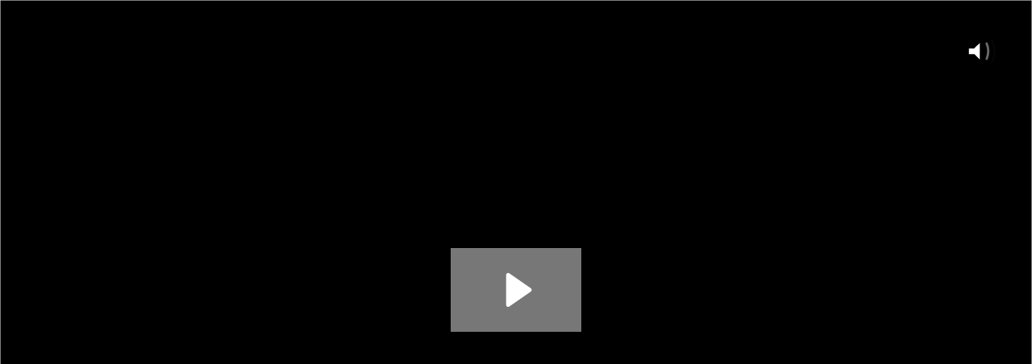

--- FILE ---
content_type: text/html; charset=utf-8
request_url: https://fast.wistia.com/embed/iframe/eye8n9uwgq
body_size: 2256
content:
<!DOCTYPE html>
<html>
<head>
<meta content='width=device-width, user-scalable=no' name='viewport'>
<meta content='noindex' name='robots'>
<meta content='noindex,indexifembedded' name='googlebot'>
<title>One Million Lives – Village Enterprise</title>
<link rel="alternate" type="application/json+oembed" href="https://fast.wistia.com/oembed.json?url=https%3A%2F%2Ffast.wistia.com%2Fembed%2Fiframe%2Feye8n9uwgq" title="One Million Lives – Village Enterprise" />
<meta name="twitter:card" content="player" />
<meta name="twitter:site" content="@wistia" />
<meta name="twitter:title" content="One Million Lives – Village Enterprise" />
<meta name="twitter:url" content="https://fast.wistia.net/embed/iframe/eye8n9uwgq?twitter=true" />
<meta name="twitter:description" content="4 min 07 sec video" />
<meta name="twitter:image" content="https://embed-ssl.wistia.com/deliveries/f5f36e718c4f788bbf65ea8a0c1d93f7/file." />
<meta name="twitter:player" content="https://fast.wistia.net/embed/iframe/eye8n9uwgq?twitter=true" />
<meta name="twitter:player:width" content="435" />
<meta name="twitter:player:height" content="245" />

<script>
  window._inWistiaIframe = true;
</script>
<style>
  html, body {margin:0;padding:0;overflow:hidden;height:100%;}
  object {border:0;}
  #wistia_video,.wistia_embed {height:100%;width:100%;}
</style>
</head>
<body>
<script>
  function addWindowListener (type, callback) {
    if (window.addEventListener) {
      window.addEventListener(type, callback, false);
    } else if (window.attachEvent) {
      window.attachEvent('on' + type, callback);
    }
  }
  
  window.wistiaPostMessageQueue = [];
  addWindowListener('message', function (event) {
    if (!window._wistiaHasInitialized) {
      wistiaPostMessageQueue.push(event);
    }
  });
</script>
<link as='script' crossorigin='anonymous' href='//fast.wistia.com/assets/external/insideIframe.js' rel='modulepreload'>
<script async src='//fast.wistia.com/assets/external/E-v1.js'></script>
<div class='wistia_embed' id='wistia_video'></div>
<script>
  const swatchPreference =  true;
  if (swatchPreference) {
    document.getElementById('wistia_video').innerHTML = '<div class="wistia_swatch" style="height:100%;left:0;opacity:0;overflow:hidden;position:absolute;top:0;transition:opacity 200ms;width:100%;"><img src="https://fast.wistia.com/embed/medias/eye8n9uwgq/swatch" style="filter:blur(5px);height:100%;object-fit:contain;width:100%;" alt="" aria-hidden="true" onload="this.parentNode.style.opacity=1;" /></div>';
  }
</script>
<script>
  window._wq = window._wq || [];
  window._wq.push(function (W) {
    W.iframeInit({"accountId":80783,"accountKey":"wistia-production_80783","analyticsHost":"https://distillery.wistia.net","formsHost":"https://app.wistia.com","formEventsApi":"/form-stream/1.0.0","aspectRatio":1.7777777777777777,"assets":[{"is_enhanced":false,"type":"original","slug":"original","display_name":"Original File","details":{},"width":1920,"height":1080,"size":614798404,"bitrate":19387,"public":true,"status":2,"progress":1.0,"url":"https://embed-ssl.wistia.com/deliveries/4a79d06104961ae3a119df3eb7d59460.bin","created_at":1560972070},{"is_enhanced":false,"type":"iphone_video","slug":"mp4_h264_1143k","display_name":"360p","details":{},"container":"mp4","codec":"h264","width":640,"height":360,"ext":"mp4","size":36264943,"bitrate":1143,"public":true,"status":2,"progress":1.0,"metadata":{"max_bitrate":162449,"average_bitrate":152994,"early_max_bitrate":315567},"url":"https://embed-ssl.wistia.com/deliveries/bfff754649c45f6eb170196a882bce6c4caa89fe.bin","created_at":1560972070,"segment_duration":3,"opt_vbitrate":1200},{"is_enhanced":false,"type":"mp4_video","slug":"mp4_h264_366k","display_name":"224p","details":{},"container":"mp4","codec":"h264","width":400,"height":224,"ext":"mp4","size":11626004,"bitrate":366,"public":true,"status":2,"progress":1.0,"metadata":{"max_bitrate":13285,"average_bitrate":12861,"early_max_bitrate":15729},"url":"https://embed-ssl.wistia.com/deliveries/950dad478c1c223f51dccdb6c79a5b9e5212ac17.bin","created_at":1560972070,"segment_duration":3,"opt_vbitrate":300},{"is_enhanced":false,"type":"md_mp4_video","slug":"mp4_h264_1239k","display_name":"540p","details":{},"container":"mp4","codec":"h264","width":960,"height":540,"ext":"mp4","size":39310746,"bitrate":1239,"public":true,"status":2,"progress":1.0,"metadata":{"max_bitrate":173241,"average_bitrate":154003,"early_max_bitrate":260973},"url":"https://embed-ssl.wistia.com/deliveries/5b9ac82ec2d209e4c79944335eda4b32f62e5d1b.bin","created_at":1560972070,"segment_duration":3,"opt_vbitrate":1800},{"is_enhanced":false,"type":"hd_mp4_video","slug":"mp4_h264_2013k","display_name":"720p","details":{},"container":"mp4","codec":"h264","width":1280,"height":720,"ext":"mp4","size":63841586,"bitrate":2013,"public":true,"status":2,"progress":1.0,"metadata":{"max_bitrate":291000,"average_bitrate":266635,"early_max_bitrate":498711},"url":"https://embed-ssl.wistia.com/deliveries/2f05c1a214c716dba2f4f5fe651fc1b85f404f8f.bin","created_at":1560972070,"segment_duration":3,"opt_vbitrate":3750},{"is_enhanced":false,"type":"hd_mp4_video","slug":"mp4_h264_3883k","display_name":"1080p","details":{},"container":"mp4","codec":"h264","width":1920,"height":1080,"ext":"mp4","size":123117797,"bitrate":3883,"public":true,"status":2,"progress":1.0,"metadata":{"max_bitrate":564732,"average_bitrate":511103,"early_max_bitrate":798471},"url":"https://embed-ssl.wistia.com/deliveries/5af0b48487d23e7d9d9cad6e32591b4f804e4d08.bin","created_at":1560972070,"segment_duration":3,"opt_vbitrate":5625},{"is_enhanced":false,"type":"storyboard","slug":"storyboard_2000x2260","display_name":"Storyboard","details":{},"width":2000,"height":2260,"ext":"jpg","size":850374,"bitrate":0,"public":true,"status":2,"progress":1.0,"metadata":{"frame_width":200,"frame_height":113,"frame_count":200,"aspect_ratio":1.7777777777777777},"url":"https://embed-ssl.wistia.com/deliveries/50b6aa1c14595f45168439594873fc55dfb80842.bin","created_at":1560972070},{"is_enhanced":false,"type":"still_image","slug":"still_image_1920x1080","display_name":"Thumbnail Image","details":{},"width":1920,"height":1080,"size":2692376,"bitrate":0,"public":true,"status":2,"progress":1.0,"url":"https://embed-ssl.wistia.com/deliveries/f5f36e718c4f788bbf65ea8a0c1d93f7.bin","created_at":1658410007}],"branding":false,"createdAt":1560972070,"distilleryUrl":"https://distillery.wistia.com/x","duration":247.707,"enableCustomerLogo":true,"firstEmbedForAccount":false,"firstShareForAccount":false,"availableTranscripts":[],"hashedId":"eye8n9uwgq","mediaId":43373544,"mediaKey":"wistia-production_43373544","mediaType":"Video","name":"One Million Lives – Village Enterprise","preloadPreference":null,"progress":1.0,"protected":false,"projectId":4129950,"seoDescription":"a Tectonic Website video","showAbout":true,"status":2,"type":"Video","playableWithoutInstantHls":true,"stats":{"loadCount":1043,"playCount":380,"uniqueLoadCount":604,"uniquePlayCount":327,"averageEngagement":0.373158},"trackingTransmitInterval":20,"liveStreamEventDetails":null,"integrations":{"google_analytics":true},"hls_enabled":true,"embed_options":{"opaqueControls":false,"playerColor":"aaaaaa","playerColorGradient":{"on":false,"colors":[["#aaaaaa",0],["#ffffff",1]]},"plugin":{"videoThumbnail":{"on":"true","hashedId":"eye8n9uwgq","trimStart":"1.33","trimEnd":"15","async":"false"}},"volumeControl":"true","fullscreenButton":"true","controlsVisibleOnLoad":"false","bpbTime":"false","vulcan":true,"branding":"false","showCustomerLogo":"false","unalteredStillImageAsset":{"url":"https://embed-ssl.wistia.com/deliveries/a6a8c51b64e5501220cddf5be950d9af.png","width":"1920","height":"1080"},"autoPlay":"false","silentAutoPlay":"allow","playButton":"true","smallPlayButton":"true","playbar":"true","muted":"false","settingsControl":"true","playbackRateControl":"true","qualityControl":"true","spherical":"false","newRoundedIcons":true,"shouldShowCaptionsSettings":true},"embedOptions":{"opaqueControls":false,"playerColor":"aaaaaa","playerColorGradient":{"on":false,"colors":[["#aaaaaa",0],["#ffffff",1]]},"plugin":{"videoThumbnail":{"on":"true","hashedId":"eye8n9uwgq","trimStart":"1.33","trimEnd":"15","async":"false"}},"volumeControl":"true","fullscreenButton":"true","controlsVisibleOnLoad":"false","bpbTime":"false","vulcan":true,"branding":"false","showCustomerLogo":"false","unalteredStillImageAsset":{"url":"https://embed-ssl.wistia.com/deliveries/a6a8c51b64e5501220cddf5be950d9af.png","width":"1920","height":"1080"},"autoPlay":"false","silentAutoPlay":"allow","playButton":"true","smallPlayButton":"true","playbar":"true","muted":"false","settingsControl":"true","playbackRateControl":"true","qualityControl":"true","spherical":"false","newRoundedIcons":true,"shouldShowCaptionsSettings":true}}, {});
    window._wistiaHasInitialized = true;
  });
</script>
</body>
</html>
